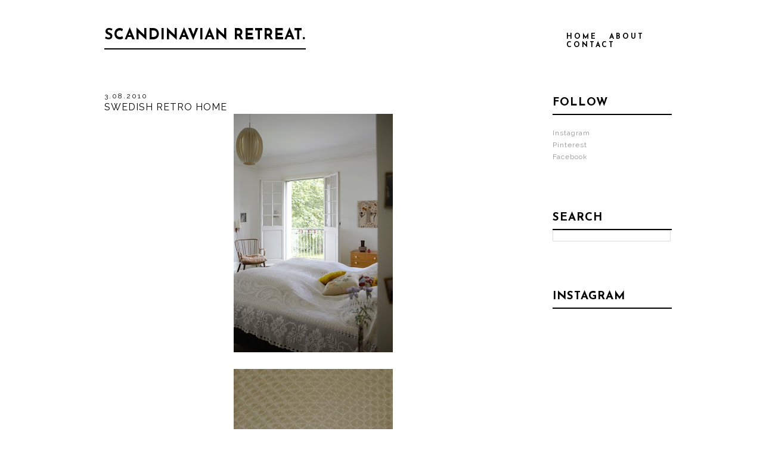

--- FILE ---
content_type: text/html; charset=UTF-8
request_url: https://scandinavianretreat.blogspot.com/2010/03/swedish-retro-home.html?showComment=1268260588950
body_size: 15487
content:
<!DOCTYPE html>
<html class='v2' dir='ltr' xmlns='http://www.w3.org/1999/xhtml' xmlns:b='http://www.google.com/2005/gml/b' xmlns:data='http://www.google.com/2005/gml/data' xmlns:expr='http://www.google.com/2005/gml/expr'>
<head>
<link href='https://www.blogger.com/static/v1/widgets/4128112664-css_bundle_v2.css' rel='stylesheet' type='text/css'/>
<meta content='width=1100' name='viewport'/>
<meta content='text/html; charset=UTF-8' http-equiv='Content-Type'/>
<meta content='blogger' name='generator'/>
<link href='https://scandinavianretreat.blogspot.com/favicon.ico' rel='icon' type='image/x-icon'/>
<link href='http://scandinavianretreat.blogspot.com/2010/03/swedish-retro-home.html' rel='canonical'/>
<link rel="alternate" type="application/atom+xml" title="scandinavian retreat. - Atom" href="https://scandinavianretreat.blogspot.com/feeds/posts/default" />
<link rel="alternate" type="application/rss+xml" title="scandinavian retreat. - RSS" href="https://scandinavianretreat.blogspot.com/feeds/posts/default?alt=rss" />
<link rel="service.post" type="application/atom+xml" title="scandinavian retreat. - Atom" href="https://www.blogger.com/feeds/5993341734235457020/posts/default" />

<link rel="alternate" type="application/atom+xml" title="scandinavian retreat. - Atom" href="https://scandinavianretreat.blogspot.com/feeds/678015033391755753/comments/default" />
<!--Can't find substitution for tag [blog.ieCssRetrofitLinks]-->
<link href='https://blogger.googleusercontent.com/img/b/R29vZ2xl/AVvXsEhYvvNKoj8GmVwlIIIcO7zjS7GIHqtGuhTqJ99UGXlUm23Ec8FEBSAwUywlUr-UG8eE9-NzsH8WxL90A38SyNKM0fw73mrozdwlmxNVNssAt7m0gQP-aOkvY8ncRGc202QK1BrDy8sGtUk/s400/kmldesign33_IMG_1053.jpg' rel='image_src'/>
<meta content='http://scandinavianretreat.blogspot.com/2010/03/swedish-retro-home.html' property='og:url'/>
<meta content='Swedish retro home' property='og:title'/>
<meta content='Photo: Kira Brandt How cool is this  Swedish home, found on Desire to Inspire ? ' property='og:description'/>
<meta content='https://blogger.googleusercontent.com/img/b/R29vZ2xl/AVvXsEhYvvNKoj8GmVwlIIIcO7zjS7GIHqtGuhTqJ99UGXlUm23Ec8FEBSAwUywlUr-UG8eE9-NzsH8WxL90A38SyNKM0fw73mrozdwlmxNVNssAt7m0gQP-aOkvY8ncRGc202QK1BrDy8sGtUk/w1200-h630-p-k-no-nu/kmldesign33_IMG_1053.jpg' property='og:image'/>
<title>scandinavian retreat.: Swedish retro home</title>
<link href="//fonts.googleapis.com/css?family=Josefin+Sans:100,300,400,600,700%7CQuattrocento:400,700%7CRaleway:400,300,200,100,600" rel="stylesheet" type="text/css">
<style id='page-skin-1' type='text/css'><!--
/*
-----------------------------------------------
Blogger Template Style
Name:     Lightness | by Fleur Glansbeek
Designer: Fleur Glansbeek
URL:      www.fleurglansbeek.nl
----------------------------------------------- */
body, .body-fauxcolumn-outer {
margin-top: 25px;
}
a {
text-decoration: none;
color: #000;
}
li {
list-style: none;
}
.navbar {
display: none;
}
header {
margin-top: 20px;
}
#Header1 {
float: left;
position: fixed;
top: 20px;
z-index: 100;
}
#HTML1 {
float: right;
z-index: 100;
}
h1 {
font-family: 'Josefin Sans';
font-weight: 700;
font-size: 25px;
text-transform: uppercase;
letter-spacing: 1px;
padding-bottom: 4px;
border-bottom: 2px solid #000;
margin-left: -25px;
}
.mainmenu {
font-family: 'Josefin Sans';
font-weight: 700;
font-size: 12px;
text-transform: uppercase;
letter-spacing: 3px;
float: right;
margin-left: 50px;
}
.mainmenu {
width: 200px;
font-family: 'Josefin Sans';
font-weight: 700;
font-size: 12px;
text-transform: uppercase;
letter-spacing: 3px;
}
.labelmenu a, .mainmenu a {
margin-left: 20px;
}
#Label1 ul {
padding-top: 20px;
}
#Blog1 {
width: 700px;
float: left;
margin-left: -25px;
padding-top: 40px;
}
#sidebar-right-1 {
width: 200px;
padding-top: 47px;
margin-left: -8px;
}
.sidebar .title, .sidebar h2 {
font-family: 'Josefin Sans';
font-weight: 700;
font-size: 19px;
text-transform: uppercase;
letter-spacing: 1px;
padding-bottom: 5px;
border-bottom: 2px solid #000;
}
input:focus {
outline: none;
}
.sidebar .widget {
margin-bottom: 80px;
}
.gsc-search-button input {
display: none;
}
#CustomSearch1 input {
width: 188px;
padding: 5px;
margin-top: 20px;
border: 1px solid #bcbec0;
}
.sidebar li {
font-family: 'Raleway';
font-weight: 400;
font-size: 12px;
color: #939598;
letter-spacing: 1px;
margin-left: -20px;
}
.sidebar nav {
padding-top: 20px;
}
iframe {
margin-top: 20px;
}
input, textarea {
-webkit-appearance: none;
-webkit-border-radius: 0;
}
.date-header {
font-family: 'Raleway';
font-weight: 400;
font-size: 12px;
letter-spacing: 2px;
}
.post-title {
font-family: 'Raleway';
font-weight: 400;
font-size: 16px;
text-transform: uppercase;
letter-spacing: 1px;
}
.post-body {
font-family: arial;
font-size: 12px;
line-height: 18px;
margin-bottom: 30px;
}
.post-body img {
margin-bottom: -5px;
}
.post-body a {
text-decoration: underline;
}
.post-body a:hover {
color: #0FC2BF;
}
.post-footer {
font-family: 'Raleway';
font-weight: 600;
font-size: 11px;
text-transform: uppercase;
letter-spacing: 1px;
width: 700px;
border-bottom: 2px solid #000;
padding-bottom: 4px;
margin-bottom: 50px;
}
.post-labels, .post-comment-link {
float: left;
margin-right: 20px;
}
.post-footer-line {
margin-right: 0;
}
.post-share-buttons {
margin-top: 0;
}
.post-share-buttons {
float: right;
}
.post-share-buttons a {
margin-left: 5px;
}
.blog-feeds, #Attribution1, .post-feeds {
display: none;
}
.blog-pager {
font-family: 'Raleway';
font-weight: 400;
font-size: 12px;
text-transform: uppercase;
letter-spacing: 1px;
}
.blog-pager-newer-link, .blog-pager-older-link {
border-top: 1px solid #000;
}
.blog-pager a {
display: block;
padding-top: 5px;
}
.comments {
font-family: 'Raleway';
font-weight: 300;
font-size: 12px;
padding-top: 20px;
}
.comments h4 {
font-family: 'Raleway';
font-weight: 400;
font-size: 11px;
text-align: center;
text-transform: uppercase;
letter-spacing: 2px;
}
.comments .comment-form h4 {
font-weight: 300;
font-size: 18px;
letter-spacing: 1px;
}
.comments-content {
width: 400px;
margin: 0 auto;
}
.comments .comment-block {
margin-left: 0;
}
.comment-content {
padding-top: 5px !important;
}
.comments .comments-content .icon.blog-author {
display: none;
}
.datetime a {
font-weight: 300;
font-size: 10px;
color: #a6a6a6;
letter-spacing: 1px;
}
.comment-block {
border-bottom: 1px solid #eee;
padding-bottom: 10px;
}
.comment-actions {
font-weight: 400;
font-size: 10px;
text-transform: uppercase;
letter-spacing: 1px;
}
.continue a {
display: none !important;
}
.avatar-image-container {
display: none;
}
.blog-author a {
font-family: 'Raleway';
font-weight: normal;
font-size: 16px;
font-style: italic;
}
.status-msg-wrap {
display: none;
}

--></style>
<style id='template-skin-1' type='text/css'><!--
body {
min-width: 960px;
}
.content-outer, .content-fauxcolumn-outer, .region-inner {
min-width: 960px;
max-width: 960px;
_width: 960px;
}
.main-inner .columns {
padding-left: 0px;
padding-right: 210px;
}
.main-inner .fauxcolumn-center-outer {
left: 0px;
right: 210px;
/* IE6 does not respect left and right together */
_width: expression(this.parentNode.offsetWidth -
parseInt("0px") -
parseInt("210px") + 'px');
}
.main-inner .fauxcolumn-left-outer {
width: 0px;
}
.main-inner .fauxcolumn-right-outer {
width: 210px;
}
.main-inner .column-left-outer {
width: 0px;
right: 100%;
margin-left: -0px;
}
.main-inner .column-right-outer {
width: 210px;
margin-right: -210px;
}
#layout {
min-width: 0;
}
#layout .content-outer {
min-width: 0;
width: 800px;
}
#layout .region-inner {
min-width: 0;
width: auto;
}
--></style>
<link href='https://www.blogger.com/dyn-css/authorization.css?targetBlogID=5993341734235457020&amp;zx=b51da05b-c8ce-412d-bdd2-3a2eb59d0923' media='none' onload='if(media!=&#39;all&#39;)media=&#39;all&#39;' rel='stylesheet'/><noscript><link href='https://www.blogger.com/dyn-css/authorization.css?targetBlogID=5993341734235457020&amp;zx=b51da05b-c8ce-412d-bdd2-3a2eb59d0923' rel='stylesheet'/></noscript>
<meta name='google-adsense-platform-account' content='ca-host-pub-1556223355139109'/>
<meta name='google-adsense-platform-domain' content='blogspot.com'/>

</head>
<body class='loading'>
<div class='headerline'></div>
<div class='navbar section' id='navbar'><div class='widget Navbar' data-version='1' id='Navbar1'><script type="text/javascript">
    function setAttributeOnload(object, attribute, val) {
      if(window.addEventListener) {
        window.addEventListener('load',
          function(){ object[attribute] = val; }, false);
      } else {
        window.attachEvent('onload', function(){ object[attribute] = val; });
      }
    }
  </script>
<div id="navbar-iframe-container"></div>
<script type="text/javascript" src="https://apis.google.com/js/platform.js"></script>
<script type="text/javascript">
      gapi.load("gapi.iframes:gapi.iframes.style.bubble", function() {
        if (gapi.iframes && gapi.iframes.getContext) {
          gapi.iframes.getContext().openChild({
              url: 'https://www.blogger.com/navbar/5993341734235457020?po\x3d678015033391755753\x26origin\x3dhttps://scandinavianretreat.blogspot.com',
              where: document.getElementById("navbar-iframe-container"),
              id: "navbar-iframe"
          });
        }
      });
    </script><script type="text/javascript">
(function() {
var script = document.createElement('script');
script.type = 'text/javascript';
script.src = '//pagead2.googlesyndication.com/pagead/js/google_top_exp.js';
var head = document.getElementsByTagName('head')[0];
if (head) {
head.appendChild(script);
}})();
</script>
</div></div>
<div class='body-fauxcolumns'>
<div class='fauxcolumn-outer body-fauxcolumn-outer'>
<div class='cap-top'>
<div class='cap-left'></div>
<div class='cap-right'></div>
</div>
<div class='fauxborder-left'>
<div class='fauxborder-right'></div>
<div class='fauxcolumn-inner'>
</div>
</div>
<div class='cap-bottom'>
<div class='cap-left'></div>
<div class='cap-right'></div>
</div>
</div>
</div>
<div class='content'>
<div class='content-fauxcolumns'>
<div class='fauxcolumn-outer content-fauxcolumn-outer'>
<div class='cap-top'>
<div class='cap-left'></div>
<div class='cap-right'></div>
</div>
<div class='fauxborder-left'>
<div class='fauxborder-right'></div>
<div class='fauxcolumn-inner'>
</div>
</div>
<div class='cap-bottom'>
<div class='cap-left'></div>
<div class='cap-right'></div>
</div>
</div>
</div>
<div class='content-outer'>
<div class='content-cap-top cap-top'>
<div class='cap-left'></div>
<div class='cap-right'></div>
</div>
<div class='fauxborder-left content-fauxborder-left'>
<div class='fauxborder-right content-fauxborder-right'></div>
<div class='content-inner'>
<header>
<div class='header-outer'>
<div class='header-cap-top cap-top'>
<div class='cap-left'></div>
<div class='cap-right'></div>
</div>
<div class='fauxborder-left header-fauxborder-left'>
<div class='fauxborder-right header-fauxborder-right'></div>
<div class='region-inner header-inner'>
<div class='header section' id='header'><div class='widget Header' data-version='1' id='Header1'>
<div id='header-inner'>
<div class='titlewrapper'>
<h1 class='title'>
<a href='https://scandinavianretreat.blogspot.com/'>
scandinavian retreat.
</a>
</h1>
</div>
<div class='descriptionwrapper'>
<p class='description'><span>
</span></p>
</div>
</div>
</div></div>
</div>
</div>
<div class='header-cap-bottom cap-bottom'>
<div class='cap-left'></div>
<div class='cap-right'></div>
</div>
</div>
</header>
<div class='tabs-outer'>
<div class='tabs-cap-top cap-top'>
<div class='cap-left'></div>
<div class='cap-right'></div>
</div>
<div class='fauxborder-left tabs-fauxborder-left'>
<div class='fauxborder-right tabs-fauxborder-right'></div>
<div class='region-inner tabs-inner'>
<div class='tabs section' id='crosscol'><div class='widget HTML' data-version='1' id='HTML5'>
<div class='widget-content'>
<nav class="mainmenu">
<ul>
<li><a href="#">Home</a></li>
<li><a href="#">About</a></li>
<li><a href="#">Contact</a></li>
</ul>
</nav>
</div>
<div class='clear'></div>
</div></div>
<div class='tabs no-items section' id='crosscol-overflow'></div>
</div>
</div>
<div class='tabs-cap-bottom cap-bottom'>
<div class='cap-left'></div>
<div class='cap-right'></div>
</div>
</div>
<div class='main-outer'>
<div class='main-cap-top cap-top'>
<div class='cap-left'></div>
<div class='cap-right'></div>
</div>
<div class='fauxborder-left main-fauxborder-left'>
<div class='fauxborder-right main-fauxborder-right'></div>
<div class='region-inner main-inner'>
<div class='columns fauxcolumns'>
<div class='fauxcolumn-outer fauxcolumn-center-outer'>
<div class='cap-top'>
<div class='cap-left'></div>
<div class='cap-right'></div>
</div>
<div class='fauxborder-left'>
<div class='fauxborder-right'></div>
<div class='fauxcolumn-inner'>
</div>
</div>
<div class='cap-bottom'>
<div class='cap-left'></div>
<div class='cap-right'></div>
</div>
</div>
<div class='fauxcolumn-outer fauxcolumn-left-outer'>
<div class='cap-top'>
<div class='cap-left'></div>
<div class='cap-right'></div>
</div>
<div class='fauxborder-left'>
<div class='fauxborder-right'></div>
<div class='fauxcolumn-inner'>
</div>
</div>
<div class='cap-bottom'>
<div class='cap-left'></div>
<div class='cap-right'></div>
</div>
</div>
<div class='fauxcolumn-outer fauxcolumn-right-outer'>
<div class='cap-top'>
<div class='cap-left'></div>
<div class='cap-right'></div>
</div>
<div class='fauxborder-left'>
<div class='fauxborder-right'></div>
<div class='fauxcolumn-inner'>
</div>
</div>
<div class='cap-bottom'>
<div class='cap-left'></div>
<div class='cap-right'></div>
</div>
</div>
<!-- corrects IE6 width calculation -->
<div class='columns-inner'>
<div class='column-center-outer'>
<div class='column-center-inner'>
<div class='main section' id='main'><div class='widget Blog' data-version='1' id='Blog1'>
<div class='blog-posts hfeed'>

          <div class="date-outer">
        
<h2 class='date-header'><span>3.08.2010</span></h2>

          <div class="date-posts">
        
<div class='post-outer'>
<div class='post hentry' itemprop='blogPost' itemscope='itemscope' itemtype='http://schema.org/BlogPosting'>
<meta content='https://blogger.googleusercontent.com/img/b/R29vZ2xl/AVvXsEhYvvNKoj8GmVwlIIIcO7zjS7GIHqtGuhTqJ99UGXlUm23Ec8FEBSAwUywlUr-UG8eE9-NzsH8WxL90A38SyNKM0fw73mrozdwlmxNVNssAt7m0gQP-aOkvY8ncRGc202QK1BrDy8sGtUk/s400/kmldesign33_IMG_1053.jpg' itemprop='image_url'/>
<meta content='5993341734235457020' itemprop='blogId'/>
<meta content='678015033391755753' itemprop='postId'/>
<a name='678015033391755753'></a>
<h3 class='post-title entry-title' itemprop='name'>
Swedish retro home
</h3>
<div class='post-header'>
<div class='post-header-line-1'></div>
</div>
<div class='post-body entry-content' id='post-body-678015033391755753' itemprop='description articleBody'>
<a href="https://blogger.googleusercontent.com/img/b/R29vZ2xl/AVvXsEhYvvNKoj8GmVwlIIIcO7zjS7GIHqtGuhTqJ99UGXlUm23Ec8FEBSAwUywlUr-UG8eE9-NzsH8WxL90A38SyNKM0fw73mrozdwlmxNVNssAt7m0gQP-aOkvY8ncRGc202QK1BrDy8sGtUk/s1600-h/kmldesign33_IMG_1053.jpg" onblur="try {parent.deselectBloggerImageGracefully();} catch(e) {}"><img alt="" border="0" id="BLOGGER_PHOTO_ID_5446189740044006242" src="https://blogger.googleusercontent.com/img/b/R29vZ2xl/AVvXsEhYvvNKoj8GmVwlIIIcO7zjS7GIHqtGuhTqJ99UGXlUm23Ec8FEBSAwUywlUr-UG8eE9-NzsH8WxL90A38SyNKM0fw73mrozdwlmxNVNssAt7m0gQP-aOkvY8ncRGc202QK1BrDy8sGtUk/s400/kmldesign33_IMG_1053.jpg" style="display:block; margin:0px auto 10px; text-align:center;cursor:pointer; cursor:hand;width: 267px; height: 400px;" /></a><br /><a href="https://blogger.googleusercontent.com/img/b/R29vZ2xl/AVvXsEitDn258xD2eItvzzKFmRwMkVHN27aIifETZtbfN7PRxzPCMpAoyIAk5rxGEnZhqVgND_pOTRPxsMHkaBK17bincF9dT7G2B8HFQqcSm4EEoG8RsENCHGCjxe5DIDRVPrYBR-KOJoZ-3RY/s1600-h/kmldesign35_IMG_1068.jpg" onblur="try {parent.deselectBloggerImageGracefully();} catch(e) {}"><img alt="" border="0" id="BLOGGER_PHOTO_ID_5446189733291304786" src="https://blogger.googleusercontent.com/img/b/R29vZ2xl/AVvXsEitDn258xD2eItvzzKFmRwMkVHN27aIifETZtbfN7PRxzPCMpAoyIAk5rxGEnZhqVgND_pOTRPxsMHkaBK17bincF9dT7G2B8HFQqcSm4EEoG8RsENCHGCjxe5DIDRVPrYBR-KOJoZ-3RY/s400/kmldesign35_IMG_1068.jpg" style="display:block; margin:0px auto 10px; text-align:center;cursor:pointer; cursor:hand;width: 267px; height: 400px;" /></a><br /><a href="https://blogger.googleusercontent.com/img/b/R29vZ2xl/AVvXsEh3Juj6jbFIrZMvh4lQcSoYHpijyvx6TjMfrVr6uUAZZ5ykayPF5Qu7uU7rzWQ7FfceLy_uZuHCQi8aZhNKhmgojAR-WxoyV4wWJHJp07-F4HeA1J2HhM5eeYvPE6RDzxN_eE5wERCce1Q/s1600-h/kmldesign39_IMG_1080.jpg" onblur="try {parent.deselectBloggerImageGracefully();} catch(e) {}"><img alt="" border="0" id="BLOGGER_PHOTO_ID_5446189725452560066" src="https://blogger.googleusercontent.com/img/b/R29vZ2xl/AVvXsEh3Juj6jbFIrZMvh4lQcSoYHpijyvx6TjMfrVr6uUAZZ5ykayPF5Qu7uU7rzWQ7FfceLy_uZuHCQi8aZhNKhmgojAR-WxoyV4wWJHJp07-F4HeA1J2HhM5eeYvPE6RDzxN_eE5wERCce1Q/s400/kmldesign39_IMG_1080.jpg" style="display:block; margin:0px auto 10px; text-align:center;cursor:pointer; cursor:hand;width: 267px; height: 400px;" /></a><br /><a href="https://blogger.googleusercontent.com/img/b/R29vZ2xl/AVvXsEgGaLgdr33gzzjVSXDnLA2mg6SaffgbBXJnDDnxPMpQxC9vUFT3JGDP_eHg_ZBYZsbwfyHjeVNTwDAn43-uo2UzGZiJKFL7DKf0uMudck0FlZ9IoPps7ezCg80v-cARQC0SMkLH__5aeXA/s1600-h/07_IMG_0943.jpg" onblur="try {parent.deselectBloggerImageGracefully();} catch(e) {}"><img alt="" border="0" id="BLOGGER_PHOTO_ID_5446189424304378610" src="https://blogger.googleusercontent.com/img/b/R29vZ2xl/AVvXsEgGaLgdr33gzzjVSXDnLA2mg6SaffgbBXJnDDnxPMpQxC9vUFT3JGDP_eHg_ZBYZsbwfyHjeVNTwDAn43-uo2UzGZiJKFL7DKf0uMudck0FlZ9IoPps7ezCg80v-cARQC0SMkLH__5aeXA/s400/07_IMG_0943.jpg" style="display:block; margin:0px auto 10px; text-align:center;cursor:pointer; cursor:hand;width: 267px; height: 400px;" /></a><br /><a href="https://blogger.googleusercontent.com/img/b/R29vZ2xl/AVvXsEgKjlE9WIftz5Tf7z5mGQ1PpWbCjPI_zmkKewR_EETjjdyEEyXE4Ezgi7U2hDDTHCdrMIJfITejTFqJ-94jOZ88cD-euZImuTSNc3HRmJmePtYDEaEHVTcJUzYF8cyprrQqTc5sXr8-Mxs/s1600-h/08_IMG_0947.jpg" onblur="try {parent.deselectBloggerImageGracefully();} catch(e) {}"><img alt="" border="0" id="BLOGGER_PHOTO_ID_5446189420350002706" src="https://blogger.googleusercontent.com/img/b/R29vZ2xl/AVvXsEgKjlE9WIftz5Tf7z5mGQ1PpWbCjPI_zmkKewR_EETjjdyEEyXE4Ezgi7U2hDDTHCdrMIJfITejTFqJ-94jOZ88cD-euZImuTSNc3HRmJmePtYDEaEHVTcJUzYF8cyprrQqTc5sXr8-Mxs/s400/08_IMG_0947.jpg" style="display:block; margin:0px auto 10px; text-align:center;cursor:pointer; cursor:hand;width: 267px; height: 400px;" /></a><br /><a href="https://blogger.googleusercontent.com/img/b/R29vZ2xl/AVvXsEheDoeY0-j2SbZKrnumeAzLe2Y11L49vjE9ssiOXcBbsEY57MH9Y-GDd8j1RFjXP-HHgsxXQ5uo0XvuaXDmmN2olkeVniehWMVGuPGPpXXhPSobzRuvNHjFUTMxfuhUIoK09BConRZ2kcM/s1600-h/03_IMG_0987.jpg" onblur="try {parent.deselectBloggerImageGracefully();} catch(e) {}"><img alt="" border="0" id="BLOGGER_PHOTO_ID_5446189416302937346" src="https://blogger.googleusercontent.com/img/b/R29vZ2xl/AVvXsEheDoeY0-j2SbZKrnumeAzLe2Y11L49vjE9ssiOXcBbsEY57MH9Y-GDd8j1RFjXP-HHgsxXQ5uo0XvuaXDmmN2olkeVniehWMVGuPGPpXXhPSobzRuvNHjFUTMxfuhUIoK09BConRZ2kcM/s400/03_IMG_0987.jpg" style="display:block; margin:0px auto 10px; text-align:center;cursor:pointer; cursor:hand;width: 267px; height: 400px;" /></a><br /><a href="https://blogger.googleusercontent.com/img/b/R29vZ2xl/AVvXsEg_HLIa96Ix3TJLKjKgXHSFqYWXg20Zize0yIL-sd8dW71_rqU6EykfqiMzU0__lKlUw_3jcCxxydNxIdrlZB1pkXkBNRin1vIIkg9yjt5xzOYP6_uR5UYOj2kQqPN-h4dX8cAC0sSN4dI/s1600-h/kmldesign13_IMG_1032.jpg" onblur="try {parent.deselectBloggerImageGracefully();} catch(e) {}"><img alt="" border="0" id="BLOGGER_PHOTO_ID_5446189409245245234" src="https://blogger.googleusercontent.com/img/b/R29vZ2xl/AVvXsEg_HLIa96Ix3TJLKjKgXHSFqYWXg20Zize0yIL-sd8dW71_rqU6EykfqiMzU0__lKlUw_3jcCxxydNxIdrlZB1pkXkBNRin1vIIkg9yjt5xzOYP6_uR5UYOj2kQqPN-h4dX8cAC0sSN4dI/s400/kmldesign13_IMG_1032.jpg" style="display:block; margin:0px auto 10px; text-align:center;cursor:pointer; cursor:hand;width: 267px; height: 400px;" /></a><br /><a href="https://blogger.googleusercontent.com/img/b/R29vZ2xl/AVvXsEjZ7-Bhyphenhyphen8v-IhHm8X1rI3ViHCnRLYtm_lxnACs5dUWChHSop9FJJvtt4adZxbQahMomRyPN8YF9sGf3nUdRVdq5htz0bmHbqkR8C-GBQcwsDbkPguYofVLnBXyv0FkmFqah3MKlQRXfXWU/s1600-h/kmldesign25_IMG_1136.jpg" onblur="try {parent.deselectBloggerImageGracefully();} catch(e) {}"><img alt="" border="0" id="BLOGGER_PHOTO_ID_5446189406493572434" src="https://blogger.googleusercontent.com/img/b/R29vZ2xl/AVvXsEjZ7-Bhyphenhyphen8v-IhHm8X1rI3ViHCnRLYtm_lxnACs5dUWChHSop9FJJvtt4adZxbQahMomRyPN8YF9sGf3nUdRVdq5htz0bmHbqkR8C-GBQcwsDbkPguYofVLnBXyv0FkmFqah3MKlQRXfXWU/s400/kmldesign25_IMG_1136.jpg" style="display:block; margin:0px auto 10px; text-align:center;cursor:pointer; cursor:hand;width: 267px; height: 400px;" /></a><br /><i><span class="Apple-style-span"  style="font-size:x-small;"><span class="Apple-style-span"  style="font-family:'trebuchet ms';">Photo: Kira Brandt</span></span></i><div><span class="Apple-style-span"  style="font-family:'trebuchet ms';"><br /></span></div><div><span class="Apple-style-span"  style="font-family:'trebuchet ms';">How cool is </span><a href="http://www.desiretoinspire.net/blog/2010/2/17/rockin-retro-style.html"><span class="Apple-style-span"  style="font-family:'trebuchet ms';">this</span></a><span class="Apple-style-span"  style="font-family:'trebuchet ms';"> Swedish home, found on </span><a href="http://www.desiretoinspire.net/"><span class="Apple-style-span"  style="font-family:'trebuchet ms';">Desire to Inspire</span></a><span class="Apple-style-span"  style="font-family:'trebuchet ms';">? </span></div>
<div style='clear: both;'></div>
</div>
<div class='post-footer'>
<div class='post-footer-line post-footer-line-1'><span class='post-author vcard'>
</span>
<span class='post-timestamp'>
</span>
<span class='post-labels'>
Etiketter:
<a href='https://scandinavianretreat.blogspot.com/search/label/interiors' rel='tag'>interiors</a>
</span>
<span class='post-comment-link'>
</span>
<span class='post-icons'>
<span class='item-control blog-admin pid-1260352957'>
<a href='https://www.blogger.com/post-edit.g?blogID=5993341734235457020&postID=678015033391755753&from=pencil' title='Edit Post'>
<img alt='' class='icon-action' height='18' src='https://resources.blogblog.com/img/icon18_edit_allbkg.gif' width='18'/>
</a>
</span>
</span>
<div class='post-share-buttons goog-inline-block'>
<a href='https://www.blogger.com/share-post.g?blogID=5993341734235457020&postID=678015033391755753&target=email' target='_blank' title='Email This'>Email</a>
<a href='https://www.blogger.com/share-post.g?blogID=5993341734235457020&postID=678015033391755753&target=twitter' target='_blank' title='Share to X'>Twitter</a>
<a href='https://www.blogger.com/share-post.g?blogID=5993341734235457020&postID=678015033391755753&target=facebook' onclick='window.open(this.href, "_blank", "height=430,width=640"); return false;' target='_blank' title='Share to Facebook'>Facebook</a>
</div>
</div>
<div class='post-footer-line post-footer-line-2'></div>
<div class='post-footer-line post-footer-line-3'><span class='post-location'>
</span>
</div>
</div>
</div>
<div class='comments' id='comments'>
<a name='comments'></a>
<h4>13 comments:</h4>
<div class='comments-content'>
<script async='async' src='' type='text/javascript'></script>
<script type='text/javascript'>
    (function() {
      var items = null;
      var msgs = null;
      var config = {};

// <![CDATA[
      var cursor = null;
      if (items && items.length > 0) {
        cursor = parseInt(items[items.length - 1].timestamp) + 1;
      }

      var bodyFromEntry = function(entry) {
        var text = (entry &&
                    ((entry.content && entry.content.$t) ||
                     (entry.summary && entry.summary.$t))) ||
            '';
        if (entry && entry.gd$extendedProperty) {
          for (var k in entry.gd$extendedProperty) {
            if (entry.gd$extendedProperty[k].name == 'blogger.contentRemoved') {
              return '<span class="deleted-comment">' + text + '</span>';
            }
          }
        }
        return text;
      }

      var parse = function(data) {
        cursor = null;
        var comments = [];
        if (data && data.feed && data.feed.entry) {
          for (var i = 0, entry; entry = data.feed.entry[i]; i++) {
            var comment = {};
            // comment ID, parsed out of the original id format
            var id = /blog-(\d+).post-(\d+)/.exec(entry.id.$t);
            comment.id = id ? id[2] : null;
            comment.body = bodyFromEntry(entry);
            comment.timestamp = Date.parse(entry.published.$t) + '';
            if (entry.author && entry.author.constructor === Array) {
              var auth = entry.author[0];
              if (auth) {
                comment.author = {
                  name: (auth.name ? auth.name.$t : undefined),
                  profileUrl: (auth.uri ? auth.uri.$t : undefined),
                  avatarUrl: (auth.gd$image ? auth.gd$image.src : undefined)
                };
              }
            }
            if (entry.link) {
              if (entry.link[2]) {
                comment.link = comment.permalink = entry.link[2].href;
              }
              if (entry.link[3]) {
                var pid = /.*comments\/default\/(\d+)\?.*/.exec(entry.link[3].href);
                if (pid && pid[1]) {
                  comment.parentId = pid[1];
                }
              }
            }
            comment.deleteclass = 'item-control blog-admin';
            if (entry.gd$extendedProperty) {
              for (var k in entry.gd$extendedProperty) {
                if (entry.gd$extendedProperty[k].name == 'blogger.itemClass') {
                  comment.deleteclass += ' ' + entry.gd$extendedProperty[k].value;
                } else if (entry.gd$extendedProperty[k].name == 'blogger.displayTime') {
                  comment.displayTime = entry.gd$extendedProperty[k].value;
                }
              }
            }
            comments.push(comment);
          }
        }
        return comments;
      };

      var paginator = function(callback) {
        if (hasMore()) {
          var url = config.feed + '?alt=json&v=2&orderby=published&reverse=false&max-results=50';
          if (cursor) {
            url += '&published-min=' + new Date(cursor).toISOString();
          }
          window.bloggercomments = function(data) {
            var parsed = parse(data);
            cursor = parsed.length < 50 ? null
                : parseInt(parsed[parsed.length - 1].timestamp) + 1
            callback(parsed);
            window.bloggercomments = null;
          }
          url += '&callback=bloggercomments';
          var script = document.createElement('script');
          script.type = 'text/javascript';
          script.src = url;
          document.getElementsByTagName('head')[0].appendChild(script);
        }
      };
      var hasMore = function() {
        return !!cursor;
      };
      var getMeta = function(key, comment) {
        if ('iswriter' == key) {
          var matches = !!comment.author
              && comment.author.name == config.authorName
              && comment.author.profileUrl == config.authorUrl;
          return matches ? 'true' : '';
        } else if ('deletelink' == key) {
          return config.baseUri + '/comment/delete/'
               + config.blogId + '/' + comment.id;
        } else if ('deleteclass' == key) {
          return comment.deleteclass;
        }
        return '';
      };

      var replybox = null;
      var replyUrlParts = null;
      var replyParent = undefined;

      var onReply = function(commentId, domId) {
        if (replybox == null) {
          // lazily cache replybox, and adjust to suit this style:
          replybox = document.getElementById('comment-editor');
          if (replybox != null) {
            replybox.height = '250px';
            replybox.style.display = 'block';
            replyUrlParts = replybox.src.split('#');
          }
        }
        if (replybox && (commentId !== replyParent)) {
          replybox.src = '';
          document.getElementById(domId).insertBefore(replybox, null);
          replybox.src = replyUrlParts[0]
              + (commentId ? '&parentID=' + commentId : '')
              + '#' + replyUrlParts[1];
          replyParent = commentId;
        }
      };

      var hash = (window.location.hash || '#').substring(1);
      var startThread, targetComment;
      if (/^comment-form_/.test(hash)) {
        startThread = hash.substring('comment-form_'.length);
      } else if (/^c[0-9]+$/.test(hash)) {
        targetComment = hash.substring(1);
      }

      // Configure commenting API:
      var configJso = {
        'maxDepth': config.maxThreadDepth
      };
      var provider = {
        'id': config.postId,
        'data': items,
        'loadNext': paginator,
        'hasMore': hasMore,
        'getMeta': getMeta,
        'onReply': onReply,
        'rendered': true,
        'initComment': targetComment,
        'initReplyThread': startThread,
        'config': configJso,
        'messages': msgs
      };

      var render = function() {
        if (window.goog && window.goog.comments) {
          var holder = document.getElementById('comment-holder');
          window.goog.comments.render(holder, provider);
        }
      };

      // render now, or queue to render when library loads:
      if (window.goog && window.goog.comments) {
        render();
      } else {
        window.goog = window.goog || {};
        window.goog.comments = window.goog.comments || {};
        window.goog.comments.loadQueue = window.goog.comments.loadQueue || [];
        window.goog.comments.loadQueue.push(render);
      }
    })();
// ]]>
  </script>
<div id='comment-holder'>
<div class="comment-thread toplevel-thread"><ol id="top-ra"><li class="comment" id="c6415653959464551644"><div class="avatar-image-container"><img src="//blogger.googleusercontent.com/img/b/R29vZ2xl/AVvXsEh2RgNJqC9A9WqQgYATtJgJl9sMwooxsyhZu4zwqcEul7mbqxkzBNQC7PMamCxP5Bt0xvKfAUv1FCyYzALo4A27syhYUdjr5Hz2ljgEITZH9F0WX0TOJriu4Tuc4zHyng/s45-c/*" alt=""/></div><div class="comment-block"><div class="comment-header"><cite class="user"><a href="https://www.blogger.com/profile/18212448723794943213" rel="nofollow">Polly Rowan</a></cite><span class="icon user "></span><span class="datetime secondary-text"><a rel="nofollow" href="https://scandinavianretreat.blogspot.com/2010/03/swedish-retro-home.html?showComment=1268041228217#c6415653959464551644">8 March 2010 at 10:40</a></span></div><p class="comment-content">I LOVE this home! all the yellow throughout makes it a very happy looking home! <br>xx</p><span class="comment-actions secondary-text"><a class="comment-reply" target="_self" data-comment-id="6415653959464551644">Reply</a><span class="item-control blog-admin blog-admin pid-985084943"><a target="_self" href="https://www.blogger.com/comment/delete/5993341734235457020/6415653959464551644">Delete</a></span></span></div><div class="comment-replies"><div id="c6415653959464551644-rt" class="comment-thread inline-thread hidden"><span class="thread-toggle thread-expanded"><span class="thread-arrow"></span><span class="thread-count"><a target="_self">Replies</a></span></span><ol id="c6415653959464551644-ra" class="thread-chrome thread-expanded"><div></div><div id="c6415653959464551644-continue" class="continue"><a class="comment-reply" target="_self" data-comment-id="6415653959464551644">Reply</a></div></ol></div></div><div class="comment-replybox-single" id="c6415653959464551644-ce"></div></li><li class="comment" id="c5624890499158239692"><div class="avatar-image-container"><img src="//blogger.googleusercontent.com/img/b/R29vZ2xl/AVvXsEgnQth7mm76stiIrobG9x1BGoPq6edU0dftpw0MoBw3r8hoasGC0z9kyRaJBsqoSNkei_33oy5maZiqzVWUhT3v2ch2l_UQuh6v5CybY1gi-EtCNY66nskX0DjHIOc3w2I/s45-c/DSC_0024.jpg" alt=""/></div><div class="comment-block"><div class="comment-header"><cite class="user"><a href="https://www.blogger.com/profile/08474673235238308841" rel="nofollow">Ylva</a></cite><span class="icon user "></span><span class="datetime secondary-text"><a rel="nofollow" href="https://scandinavianretreat.blogspot.com/2010/03/swedish-retro-home.html?showComment=1268046255939#c5624890499158239692">8 March 2010 at 12:04</a></span></div><p class="comment-content">jättefint! och vilken läcker barnsäng i fin färg.<br>/Ylva</p><span class="comment-actions secondary-text"><a class="comment-reply" target="_self" data-comment-id="5624890499158239692">Reply</a><span class="item-control blog-admin blog-admin pid-999346277"><a target="_self" href="https://www.blogger.com/comment/delete/5993341734235457020/5624890499158239692">Delete</a></span></span></div><div class="comment-replies"><div id="c5624890499158239692-rt" class="comment-thread inline-thread hidden"><span class="thread-toggle thread-expanded"><span class="thread-arrow"></span><span class="thread-count"><a target="_self">Replies</a></span></span><ol id="c5624890499158239692-ra" class="thread-chrome thread-expanded"><div></div><div id="c5624890499158239692-continue" class="continue"><a class="comment-reply" target="_self" data-comment-id="5624890499158239692">Reply</a></div></ol></div></div><div class="comment-replybox-single" id="c5624890499158239692-ce"></div></li><li class="comment" id="c2128335056674907867"><div class="avatar-image-container"><img src="//resources.blogblog.com/img/blank.gif" alt=""/></div><div class="comment-block"><div class="comment-header"><cite class="user">Anonymous</cite><span class="icon user "></span><span class="datetime secondary-text"><a rel="nofollow" href="https://scandinavianretreat.blogspot.com/2010/03/swedish-retro-home.html?showComment=1268047260480#c2128335056674907867">8 March 2010 at 12:21</a></span></div><p class="comment-content">uttrolig kuult - det er mange fine hjem der!! Dette er litt festlig med den uttrolig gult er kult fargen som en tråd i interiøret!! Ha en fin uke da!!</p><span class="comment-actions secondary-text"><a class="comment-reply" target="_self" data-comment-id="2128335056674907867">Reply</a><span class="item-control blog-admin blog-admin pid-619108439"><a target="_self" href="https://www.blogger.com/comment/delete/5993341734235457020/2128335056674907867">Delete</a></span></span></div><div class="comment-replies"><div id="c2128335056674907867-rt" class="comment-thread inline-thread hidden"><span class="thread-toggle thread-expanded"><span class="thread-arrow"></span><span class="thread-count"><a target="_self">Replies</a></span></span><ol id="c2128335056674907867-ra" class="thread-chrome thread-expanded"><div></div><div id="c2128335056674907867-continue" class="continue"><a class="comment-reply" target="_self" data-comment-id="2128335056674907867">Reply</a></div></ol></div></div><div class="comment-replybox-single" id="c2128335056674907867-ce"></div></li><li class="comment" id="c6183513849226981215"><div class="avatar-image-container"><img src="//blogger.googleusercontent.com/img/b/R29vZ2xl/AVvXsEgnDtDpIay8SJNhvMXEXB-CMr-uqyVcDQZcdCQerViwseuN5stexmgDanZAtzJfPO0sIJeXRhR8hHIIsn1Xza0HfnBvtutc3a6_viXbNUMupJi2PVnqTVdIywYSzpCDWNY/s45-c/229.jpg" alt=""/></div><div class="comment-block"><div class="comment-header"><cite class="user"><a href="https://www.blogger.com/profile/06137668016416434972" rel="nofollow">allthingsrosie</a></cite><span class="icon user "></span><span class="datetime secondary-text"><a rel="nofollow" href="https://scandinavianretreat.blogspot.com/2010/03/swedish-retro-home.html?showComment=1268048281885#c6183513849226981215">8 March 2010 at 12:38</a></span></div><p class="comment-content">wow - I hove the hanging crib!</p><span class="comment-actions secondary-text"><a class="comment-reply" target="_self" data-comment-id="6183513849226981215">Reply</a><span class="item-control blog-admin blog-admin pid-266703425"><a target="_self" href="https://www.blogger.com/comment/delete/5993341734235457020/6183513849226981215">Delete</a></span></span></div><div class="comment-replies"><div id="c6183513849226981215-rt" class="comment-thread inline-thread hidden"><span class="thread-toggle thread-expanded"><span class="thread-arrow"></span><span class="thread-count"><a target="_self">Replies</a></span></span><ol id="c6183513849226981215-ra" class="thread-chrome thread-expanded"><div></div><div id="c6183513849226981215-continue" class="continue"><a class="comment-reply" target="_self" data-comment-id="6183513849226981215">Reply</a></div></ol></div></div><div class="comment-replybox-single" id="c6183513849226981215-ce"></div></li><li class="comment" id="c2564772661097977225"><div class="avatar-image-container"><img src="//blogger.googleusercontent.com/img/b/R29vZ2xl/AVvXsEhtoEVwmBFYt6KQR_K8ye7VVFUtb-xTHXzyZ3Zz90BopS-8rt0mdSEGf8fhUaY2U1exwaU02JqVW13MhNj5Ou_fBtRKgBqkwtjLdhhhB495VsCdbzfOrugtLt1mjlCQoA/s45-c/31_05+036.JPG" alt=""/></div><div class="comment-block"><div class="comment-header"><cite class="user"><a href="https://www.blogger.com/profile/03559369693460764765" rel="nofollow">cathrine - trettien [31]</a></cite><span class="icon user "></span><span class="datetime secondary-text"><a rel="nofollow" href="https://scandinavianretreat.blogspot.com/2010/03/swedish-retro-home.html?showComment=1268050383974#c2564772661097977225">8 March 2010 at 13:13</a></span></div><p class="comment-content">Du viser så mye stilig! Jeg er fast følger :-)<br>Ha en fin dag! <br>Cathrine</p><span class="comment-actions secondary-text"><a class="comment-reply" target="_self" data-comment-id="2564772661097977225">Reply</a><span class="item-control blog-admin blog-admin pid-1048673430"><a target="_self" href="https://www.blogger.com/comment/delete/5993341734235457020/2564772661097977225">Delete</a></span></span></div><div class="comment-replies"><div id="c2564772661097977225-rt" class="comment-thread inline-thread hidden"><span class="thread-toggle thread-expanded"><span class="thread-arrow"></span><span class="thread-count"><a target="_self">Replies</a></span></span><ol id="c2564772661097977225-ra" class="thread-chrome thread-expanded"><div></div><div id="c2564772661097977225-continue" class="continue"><a class="comment-reply" target="_self" data-comment-id="2564772661097977225">Reply</a></div></ol></div></div><div class="comment-replybox-single" id="c2564772661097977225-ce"></div></li><li class="comment" id="c2119120435086917017"><div class="avatar-image-container"><img src="//resources.blogblog.com/img/blank.gif" alt=""/></div><div class="comment-block"><div class="comment-header"><cite class="user">Anonymous</cite><span class="icon user "></span><span class="datetime secondary-text"><a rel="nofollow" href="https://scandinavianretreat.blogspot.com/2010/03/swedish-retro-home.html?showComment=1268065531612#c2119120435086917017">8 March 2010 at 17:25</a></span></div><p class="comment-content">I love everything about it! The yellow and turquoise in particular :)</p><span class="comment-actions secondary-text"><a class="comment-reply" target="_self" data-comment-id="2119120435086917017">Reply</a><span class="item-control blog-admin blog-admin pid-619108439"><a target="_self" href="https://www.blogger.com/comment/delete/5993341734235457020/2119120435086917017">Delete</a></span></span></div><div class="comment-replies"><div id="c2119120435086917017-rt" class="comment-thread inline-thread hidden"><span class="thread-toggle thread-expanded"><span class="thread-arrow"></span><span class="thread-count"><a target="_self">Replies</a></span></span><ol id="c2119120435086917017-ra" class="thread-chrome thread-expanded"><div></div><div id="c2119120435086917017-continue" class="continue"><a class="comment-reply" target="_self" data-comment-id="2119120435086917017">Reply</a></div></ol></div></div><div class="comment-replybox-single" id="c2119120435086917017-ce"></div></li><li class="comment" id="c6832439168865764585"><div class="avatar-image-container"><img src="//blogger.googleusercontent.com/img/b/R29vZ2xl/AVvXsEgQCHFCFhKPB1m57hyihUN3nx8Q-zuK5kk4J0eiHS7oTMcnUqVgu05rIawxIQNzAkyjwFRadcWkJD770Y_Y4VHH2RLHzNHImtYIMR_5tlI525mWtlKjE_FhH6xXjLChSw/s45-c-r/3107528843_7e1947d95f_m.jpg" alt=""/></div><div class="comment-block"><div class="comment-header"><cite class="user"><a href="https://www.blogger.com/profile/18047212529601012697" rel="nofollow">Celine</a></cite><span class="icon user "></span><span class="datetime secondary-text"><a rel="nofollow" href="https://scandinavianretreat.blogspot.com/2010/03/swedish-retro-home.html?showComment=1268070218525#c6832439168865764585">8 March 2010 at 18:43</a></span></div><p class="comment-content">I love this place! beautiful pops of colour! <br>And I love that turqouise crib! amazing!!</p><span class="comment-actions secondary-text"><a class="comment-reply" target="_self" data-comment-id="6832439168865764585">Reply</a><span class="item-control blog-admin blog-admin pid-1956188894"><a target="_self" href="https://www.blogger.com/comment/delete/5993341734235457020/6832439168865764585">Delete</a></span></span></div><div class="comment-replies"><div id="c6832439168865764585-rt" class="comment-thread inline-thread hidden"><span class="thread-toggle thread-expanded"><span class="thread-arrow"></span><span class="thread-count"><a target="_self">Replies</a></span></span><ol id="c6832439168865764585-ra" class="thread-chrome thread-expanded"><div></div><div id="c6832439168865764585-continue" class="continue"><a class="comment-reply" target="_self" data-comment-id="6832439168865764585">Reply</a></div></ol></div></div><div class="comment-replybox-single" id="c6832439168865764585-ce"></div></li><li class="comment" id="c2734855802971276260"><div class="avatar-image-container"><img src="//resources.blogblog.com/img/blank.gif" alt=""/></div><div class="comment-block"><div class="comment-header"><cite class="user">Anonymous</cite><span class="icon user "></span><span class="datetime secondary-text"><a rel="nofollow" href="https://scandinavianretreat.blogspot.com/2010/03/swedish-retro-home.html?showComment=1268071149983#c2734855802971276260">8 March 2010 at 18:59</a></span></div><p class="comment-content">in spite of the stairs, I love that bathroom and the incredible amount of light that comes into it</p><span class="comment-actions secondary-text"><a class="comment-reply" target="_self" data-comment-id="2734855802971276260">Reply</a><span class="item-control blog-admin blog-admin pid-619108439"><a target="_self" href="https://www.blogger.com/comment/delete/5993341734235457020/2734855802971276260">Delete</a></span></span></div><div class="comment-replies"><div id="c2734855802971276260-rt" class="comment-thread inline-thread hidden"><span class="thread-toggle thread-expanded"><span class="thread-arrow"></span><span class="thread-count"><a target="_self">Replies</a></span></span><ol id="c2734855802971276260-ra" class="thread-chrome thread-expanded"><div></div><div id="c2734855802971276260-continue" class="continue"><a class="comment-reply" target="_self" data-comment-id="2734855802971276260">Reply</a></div></ol></div></div><div class="comment-replybox-single" id="c2734855802971276260-ce"></div></li><li class="comment" id="c3595408101229792981"><div class="avatar-image-container"><img src="//resources.blogblog.com/img/blank.gif" alt=""/></div><div class="comment-block"><div class="comment-header"><cite class="user">Anonymous</cite><span class="icon user "></span><span class="datetime secondary-text"><a rel="nofollow" href="https://scandinavianretreat.blogspot.com/2010/03/swedish-retro-home.html?showComment=1268165941315#c3595408101229792981">9 March 2010 at 21:19</a></span></div><p class="comment-content">that yellow light fixture is amaziiing.  thanks for sharing!</p><span class="comment-actions secondary-text"><a class="comment-reply" target="_self" data-comment-id="3595408101229792981">Reply</a><span class="item-control blog-admin blog-admin pid-619108439"><a target="_self" href="https://www.blogger.com/comment/delete/5993341734235457020/3595408101229792981">Delete</a></span></span></div><div class="comment-replies"><div id="c3595408101229792981-rt" class="comment-thread inline-thread hidden"><span class="thread-toggle thread-expanded"><span class="thread-arrow"></span><span class="thread-count"><a target="_self">Replies</a></span></span><ol id="c3595408101229792981-ra" class="thread-chrome thread-expanded"><div></div><div id="c3595408101229792981-continue" class="continue"><a class="comment-reply" target="_self" data-comment-id="3595408101229792981">Reply</a></div></ol></div></div><div class="comment-replybox-single" id="c3595408101229792981-ce"></div></li><li class="comment" id="c4538940954865837858"><div class="avatar-image-container"><img src="//blogger.googleusercontent.com/img/b/R29vZ2xl/AVvXsEgAXp8XWTLBrW7KKC6ncmW97wxCUabwihHpmYZXwLyeULojjScOwRyson_iTx9FOkL1UHq4RYM0hcRsfo2e54_CNcwMruORJRP2-9v2frv1okCrf4t_PWG5o3eAECH2iAQ/s45-c/IMG_0164.jpg" alt=""/></div><div class="comment-block"><div class="comment-header"><cite class="user"><a href="https://www.blogger.com/profile/03931150150560772285" rel="nofollow">Clairebear</a></cite><span class="icon user "></span><span class="datetime secondary-text"><a rel="nofollow" href="https://scandinavianretreat.blogspot.com/2010/03/swedish-retro-home.html?showComment=1268255033661#c4538940954865837858">10 March 2010 at 22:03</a></span></div><p class="comment-content">I want, no, NEED those floors...and that metal yellow tray!</p><span class="comment-actions secondary-text"><a class="comment-reply" target="_self" data-comment-id="4538940954865837858">Reply</a><span class="item-control blog-admin blog-admin pid-82217698"><a target="_self" href="https://www.blogger.com/comment/delete/5993341734235457020/4538940954865837858">Delete</a></span></span></div><div class="comment-replies"><div id="c4538940954865837858-rt" class="comment-thread inline-thread hidden"><span class="thread-toggle thread-expanded"><span class="thread-arrow"></span><span class="thread-count"><a target="_self">Replies</a></span></span><ol id="c4538940954865837858-ra" class="thread-chrome thread-expanded"><div></div><div id="c4538940954865837858-continue" class="continue"><a class="comment-reply" target="_self" data-comment-id="4538940954865837858">Reply</a></div></ol></div></div><div class="comment-replybox-single" id="c4538940954865837858-ce"></div></li><li class="comment" id="c5532989807211828964"><div class="avatar-image-container"><img src="//blogger.googleusercontent.com/img/b/R29vZ2xl/AVvXsEgSSJ-tzgwTmqT59YFTKlUF7gMEoxocTeZgMGhzz6bGNVqAhapXw7fu2Gw-YwxqINGynNy52eOiE522ybzKvib2pgWlOpQYjbnpQkmyoxuyRYwZM1jwtHegggCC87ortg/s45-c/*" alt=""/></div><div class="comment-block"><div class="comment-header"><cite class="user"><a href="https://www.blogger.com/profile/00782071190236016374" rel="nofollow">purple area</a></cite><span class="icon user "></span><span class="datetime secondary-text"><a rel="nofollow" href="https://scandinavianretreat.blogspot.com/2010/03/swedish-retro-home.html?showComment=1268260588950#c5532989807211828964">10 March 2010 at 23:36</a></span></div><p class="comment-content">Så fint, vilken härlig inspiration!!</p><span class="comment-actions secondary-text"><a class="comment-reply" target="_self" data-comment-id="5532989807211828964">Reply</a><span class="item-control blog-admin blog-admin pid-768611790"><a target="_self" href="https://www.blogger.com/comment/delete/5993341734235457020/5532989807211828964">Delete</a></span></span></div><div class="comment-replies"><div id="c5532989807211828964-rt" class="comment-thread inline-thread hidden"><span class="thread-toggle thread-expanded"><span class="thread-arrow"></span><span class="thread-count"><a target="_self">Replies</a></span></span><ol id="c5532989807211828964-ra" class="thread-chrome thread-expanded"><div></div><div id="c5532989807211828964-continue" class="continue"><a class="comment-reply" target="_self" data-comment-id="5532989807211828964">Reply</a></div></ol></div></div><div class="comment-replybox-single" id="c5532989807211828964-ce"></div></li><li class="comment" id="c6150016456572796998"><div class="avatar-image-container"><img src="//blogger.googleusercontent.com/img/b/R29vZ2xl/AVvXsEjHwTzV4-Xh4FDgmVA_aUW7jNzjCiXp76azW3iDYlfGrnGXy1kW-Iq-jzEFXNeESK4UnVZrvfHdggW8d6h5s93-rqSTnRL-HuQobdIXCepr_YX8TYXshVgM0munkrgabg/s45-c/CIMG2699.JPG" alt=""/></div><div class="comment-block"><div class="comment-header"><cite class="user"><a href="https://www.blogger.com/profile/14659854576793753720" rel="nofollow">Punctuation Mark</a></cite><span class="icon user "></span><span class="datetime secondary-text"><a rel="nofollow" href="https://scandinavianretreat.blogspot.com/2010/03/swedish-retro-home.html?showComment=1268283641630#c6150016456572796998">11 March 2010 at 06:00</a></span></div><p class="comment-content">love the whole place and the wallcovering in the bedroom is fantastic!</p><span class="comment-actions secondary-text"><a class="comment-reply" target="_self" data-comment-id="6150016456572796998">Reply</a><span class="item-control blog-admin blog-admin pid-1322976222"><a target="_self" href="https://www.blogger.com/comment/delete/5993341734235457020/6150016456572796998">Delete</a></span></span></div><div class="comment-replies"><div id="c6150016456572796998-rt" class="comment-thread inline-thread hidden"><span class="thread-toggle thread-expanded"><span class="thread-arrow"></span><span class="thread-count"><a target="_self">Replies</a></span></span><ol id="c6150016456572796998-ra" class="thread-chrome thread-expanded"><div></div><div id="c6150016456572796998-continue" class="continue"><a class="comment-reply" target="_self" data-comment-id="6150016456572796998">Reply</a></div></ol></div></div><div class="comment-replybox-single" id="c6150016456572796998-ce"></div></li><li class="comment" id="c5614151206460043078"><div class="avatar-image-container"><img src="//blogger.googleusercontent.com/img/b/R29vZ2xl/AVvXsEimIA3AzjZ8FuKufvrmWsedLSjxXK30AZ_iFsJeDqdYSU2GypS-QS_Q3DvYhOkpdR7ftXE10yMZSzfHs1nS5pf0Sj0Nbp7wKSiPPFuBUEn3YdzZjv3vmg6ssMYJ0uIp9ZM/s45-c/photo.JPG" alt=""/></div><div class="comment-block"><div class="comment-header"><cite class="user"><a href="https://www.blogger.com/profile/00593954537911177381" rel="nofollow">A Thrifty Mrs</a></cite><span class="icon user "></span><span class="datetime secondary-text"><a rel="nofollow" href="https://scandinavianretreat.blogspot.com/2010/03/swedish-retro-home.html?showComment=1268657935364#c5614151206460043078">15 March 2010 at 13:58</a></span></div><p class="comment-content">I adore both your blog AND your house.<br><br>Beautiful.</p><span class="comment-actions secondary-text"><a class="comment-reply" target="_self" data-comment-id="5614151206460043078">Reply</a><span class="item-control blog-admin blog-admin pid-1707887122"><a target="_self" href="https://www.blogger.com/comment/delete/5993341734235457020/5614151206460043078">Delete</a></span></span></div><div class="comment-replies"><div id="c5614151206460043078-rt" class="comment-thread inline-thread hidden"><span class="thread-toggle thread-expanded"><span class="thread-arrow"></span><span class="thread-count"><a target="_self">Replies</a></span></span><ol id="c5614151206460043078-ra" class="thread-chrome thread-expanded"><div></div><div id="c5614151206460043078-continue" class="continue"><a class="comment-reply" target="_self" data-comment-id="5614151206460043078">Reply</a></div></ol></div></div><div class="comment-replybox-single" id="c5614151206460043078-ce"></div></li></ol><div id="top-continue" class="continue"><a class="comment-reply" target="_self">Add comment</a></div><div class="comment-replybox-thread" id="top-ce"></div><div class="loadmore hidden" data-post-id="678015033391755753"><a target="_self">Load more...</a></div></div>
</div>
</div>
<p class='comment-footer'>
<div class='comment-form'>
<a name='comment-form'></a>
<p>
</p>
<a href='https://www.blogger.com/comment/frame/5993341734235457020?po=678015033391755753&hl=en-GB&saa=85391&origin=https://scandinavianretreat.blogspot.com' id='comment-editor-src'></a>
<iframe allowtransparency='true' class='blogger-iframe-colorize blogger-comment-from-post' frameborder='0' height='410px' id='comment-editor' name='comment-editor' src='' width='100%'></iframe>
<script src='https://www.blogger.com/static/v1/jsbin/2841073395-comment_from_post_iframe.js' type='text/javascript'></script>
<script type='text/javascript'>
      BLOG_CMT_createIframe('https://www.blogger.com/rpc_relay.html');
    </script>
</div>
</p>
<div id='backlinks-container'>
<div id='Blog1_backlinks-container'>
</div>
</div>
</div>
</div>

        </div></div>
      
</div>
<div class='blog-pager' id='blog-pager'>
<span id='blog-pager-newer-link'>
<a class='blog-pager-newer-link' href='https://scandinavianretreat.blogspot.com/2010/03/danish-home-from-kml-design.html' id='Blog1_blog-pager-newer-link' title='Newer Post'>Forth</a>
</span>
<span id='blog-pager-older-link'>
<a class='blog-pager-older-link' href='https://scandinavianretreat.blogspot.com/2010/03/house-in-jamtland.html' id='Blog1_blog-pager-older-link' title='Older Post'>Back</a>
</span>
</div>
<div class='clear'></div>
<div class='post-feeds'>
<div class='feed-links'>
Subscribe to:
<a class='feed-link' href='https://scandinavianretreat.blogspot.com/feeds/678015033391755753/comments/default' target='_blank' type='application/atom+xml'>Post Comments (Atom)</a>
</div>
</div>
</div></div>
</div>
</div>
<div class='column-left-outer'>
<div class='column-left-inner'>
<aside>
</aside>
</div>
</div>
<div class='column-right-outer'>
<div class='column-right-inner'>
<aside>
<div class='sidebar section' id='sidebar-right-1'><div class='widget HTML' data-version='1' id='HTML2'>
<h2 class='title'>Follow</h2>
<div class='widget-content'>
<nav class="followmenu">
<ul>
<a href="http://instagram.com/scandinavianretreat"><li>Instagram</li></a>
<a href="http://www.pinterest.com/vildej/"><li>Pinterest</li></a>
<a href="https://www.facebook.com/scandinavianretreat"><li>Facebook</li></a>
</ul>
</nav>
</div>
<div class='clear'></div>
</div><div class='widget BlogSearch' data-version='1' id='BlogSearch1'>
<h2 class='title'>Search</h2>
<div class='widget-content'>
<div id='BlogSearch1_form'>
<form action='https://scandinavianretreat.blogspot.com/search' class='gsc-search-box' target='_top'>
<table cellpadding='0' cellspacing='0' class='gsc-search-box'>
<tbody>
<tr>
<td class='gsc-input'>
<input autocomplete='off' class='gsc-input' name='q' size='10' title='search' type='text' value=''/>
</td>
<td class='gsc-search-button'>
<input class='gsc-search-button' title='search' type='submit' value='Search'/>
</td>
</tr>
</tbody>
</table>
</form>
</div>
</div>
<div class='clear'></div>
</div><div class='widget HTML' data-version='1' id='HTML3'>
<h2 class='title'>Instagram</h2>
<div class='widget-content'>
<!-- SnapWidget -->
<iframe src="http://snapwidget.com/sl/?u=c2NhbmRpbmF2aWFucmV0cmVhdHxpbnwyMDB8M3wzfHxub3w1fG5vbmV8b25TdGFydHx5ZXM=&v=4214" title="Instagram Widget" allowtransparency="true" frameborder="0" scrolling="no" style="border:none; overflow:hidden; width:205px; height:205px"></iframe>
</div>
<div class='clear'></div>
</div><div class='widget Label' data-version='1' id='Label1'>
<h2>Categories</h2>
<div class='widget-content list-label-widget-content'>
<ul>
<li>
<a dir='ltr' href='https://scandinavianretreat.blogspot.com/search/label/architecture'>architecture</a>
</li>
<li>
<a dir='ltr' href='https://scandinavianretreat.blogspot.com/search/label/For%20the%20house'>For the house</a>
</li>
<li>
<a dir='ltr' href='https://scandinavianretreat.blogspot.com/search/label/interiors'>interiors</a>
</li>
<li>
<a dir='ltr' href='https://scandinavianretreat.blogspot.com/search/label/my%20cabin'>my cabin</a>
</li>
<li>
<a dir='ltr' href='https://scandinavianretreat.blogspot.com/search/label/our%20flat'>our flat</a>
</li>
<li>
<a dir='ltr' href='https://scandinavianretreat.blogspot.com/search/label/our%20house'>our house</a>
</li>
<li>
<a dir='ltr' href='https://scandinavianretreat.blogspot.com/search/label/photographers'>photographers</a>
</li>
<li>
<a dir='ltr' href='https://scandinavianretreat.blogspot.com/search/label/prefab'>prefab</a>
</li>
<li>
<a dir='ltr' href='https://scandinavianretreat.blogspot.com/search/label/press'>press</a>
</li>
<li>
<a dir='ltr' href='https://scandinavianretreat.blogspot.com/search/label/summer%20house'>summer house</a>
</li>
<li>
<a dir='ltr' href='https://scandinavianretreat.blogspot.com/search/label/welcome'>welcome</a>
</li>
</ul>
<div class='clear'></div>
</div>
</div><div class='widget BlogArchive' data-version='1' id='BlogArchive1'>
<h2>Blog Archive</h2>
<div class='widget-content'>
<div id='ArchiveList'>
<div id='BlogArchive1_ArchiveList'>
<ul class='hierarchy'>
<li class='archivedate collapsed'>
<a class='toggle' href='javascript:void(0)'>
<span class='zippy'>

        &#9658;&#160;
      
</span>
</a>
<a class='post-count-link' href='https://scandinavianretreat.blogspot.com/2014/'>
2014
</a>
<span class='post-count' dir='ltr'>(29)</span>
<ul class='hierarchy'>
<li class='archivedate collapsed'>
<a class='toggle' href='javascript:void(0)'>
<span class='zippy'>

        &#9658;&#160;
      
</span>
</a>
<a class='post-count-link' href='https://scandinavianretreat.blogspot.com/2014/03/'>
March
</a>
<span class='post-count' dir='ltr'>(4)</span>
</li>
</ul>
<ul class='hierarchy'>
<li class='archivedate collapsed'>
<a class='toggle' href='javascript:void(0)'>
<span class='zippy'>

        &#9658;&#160;
      
</span>
</a>
<a class='post-count-link' href='https://scandinavianretreat.blogspot.com/2014/02/'>
February
</a>
<span class='post-count' dir='ltr'>(25)</span>
</li>
</ul>
</li>
</ul>
<ul class='hierarchy'>
<li class='archivedate collapsed'>
<a class='toggle' href='javascript:void(0)'>
<span class='zippy'>

        &#9658;&#160;
      
</span>
</a>
<a class='post-count-link' href='https://scandinavianretreat.blogspot.com/2013/'>
2013
</a>
<span class='post-count' dir='ltr'>(148)</span>
<ul class='hierarchy'>
<li class='archivedate collapsed'>
<a class='toggle' href='javascript:void(0)'>
<span class='zippy'>

        &#9658;&#160;
      
</span>
</a>
<a class='post-count-link' href='https://scandinavianretreat.blogspot.com/2013/10/'>
October
</a>
<span class='post-count' dir='ltr'>(2)</span>
</li>
</ul>
<ul class='hierarchy'>
<li class='archivedate collapsed'>
<a class='toggle' href='javascript:void(0)'>
<span class='zippy'>

        &#9658;&#160;
      
</span>
</a>
<a class='post-count-link' href='https://scandinavianretreat.blogspot.com/2013/09/'>
September
</a>
<span class='post-count' dir='ltr'>(11)</span>
</li>
</ul>
<ul class='hierarchy'>
<li class='archivedate collapsed'>
<a class='toggle' href='javascript:void(0)'>
<span class='zippy'>

        &#9658;&#160;
      
</span>
</a>
<a class='post-count-link' href='https://scandinavianretreat.blogspot.com/2013/08/'>
August
</a>
<span class='post-count' dir='ltr'>(21)</span>
</li>
</ul>
<ul class='hierarchy'>
<li class='archivedate collapsed'>
<a class='toggle' href='javascript:void(0)'>
<span class='zippy'>

        &#9658;&#160;
      
</span>
</a>
<a class='post-count-link' href='https://scandinavianretreat.blogspot.com/2013/07/'>
July
</a>
<span class='post-count' dir='ltr'>(15)</span>
</li>
</ul>
<ul class='hierarchy'>
<li class='archivedate collapsed'>
<a class='toggle' href='javascript:void(0)'>
<span class='zippy'>

        &#9658;&#160;
      
</span>
</a>
<a class='post-count-link' href='https://scandinavianretreat.blogspot.com/2013/06/'>
June
</a>
<span class='post-count' dir='ltr'>(23)</span>
</li>
</ul>
<ul class='hierarchy'>
<li class='archivedate collapsed'>
<a class='toggle' href='javascript:void(0)'>
<span class='zippy'>

        &#9658;&#160;
      
</span>
</a>
<a class='post-count-link' href='https://scandinavianretreat.blogspot.com/2013/05/'>
May
</a>
<span class='post-count' dir='ltr'>(23)</span>
</li>
</ul>
<ul class='hierarchy'>
<li class='archivedate collapsed'>
<a class='toggle' href='javascript:void(0)'>
<span class='zippy'>

        &#9658;&#160;
      
</span>
</a>
<a class='post-count-link' href='https://scandinavianretreat.blogspot.com/2013/04/'>
April
</a>
<span class='post-count' dir='ltr'>(28)</span>
</li>
</ul>
<ul class='hierarchy'>
<li class='archivedate collapsed'>
<a class='toggle' href='javascript:void(0)'>
<span class='zippy'>

        &#9658;&#160;
      
</span>
</a>
<a class='post-count-link' href='https://scandinavianretreat.blogspot.com/2013/03/'>
March
</a>
<span class='post-count' dir='ltr'>(23)</span>
</li>
</ul>
<ul class='hierarchy'>
<li class='archivedate collapsed'>
<a class='toggle' href='javascript:void(0)'>
<span class='zippy'>

        &#9658;&#160;
      
</span>
</a>
<a class='post-count-link' href='https://scandinavianretreat.blogspot.com/2013/02/'>
February
</a>
<span class='post-count' dir='ltr'>(2)</span>
</li>
</ul>
</li>
</ul>
<ul class='hierarchy'>
<li class='archivedate collapsed'>
<a class='toggle' href='javascript:void(0)'>
<span class='zippy'>

        &#9658;&#160;
      
</span>
</a>
<a class='post-count-link' href='https://scandinavianretreat.blogspot.com/2012/'>
2012
</a>
<span class='post-count' dir='ltr'>(26)</span>
<ul class='hierarchy'>
<li class='archivedate collapsed'>
<a class='toggle' href='javascript:void(0)'>
<span class='zippy'>

        &#9658;&#160;
      
</span>
</a>
<a class='post-count-link' href='https://scandinavianretreat.blogspot.com/2012/09/'>
September
</a>
<span class='post-count' dir='ltr'>(2)</span>
</li>
</ul>
<ul class='hierarchy'>
<li class='archivedate collapsed'>
<a class='toggle' href='javascript:void(0)'>
<span class='zippy'>

        &#9658;&#160;
      
</span>
</a>
<a class='post-count-link' href='https://scandinavianretreat.blogspot.com/2012/08/'>
August
</a>
<span class='post-count' dir='ltr'>(8)</span>
</li>
</ul>
<ul class='hierarchy'>
<li class='archivedate collapsed'>
<a class='toggle' href='javascript:void(0)'>
<span class='zippy'>

        &#9658;&#160;
      
</span>
</a>
<a class='post-count-link' href='https://scandinavianretreat.blogspot.com/2012/07/'>
July
</a>
<span class='post-count' dir='ltr'>(3)</span>
</li>
</ul>
<ul class='hierarchy'>
<li class='archivedate collapsed'>
<a class='toggle' href='javascript:void(0)'>
<span class='zippy'>

        &#9658;&#160;
      
</span>
</a>
<a class='post-count-link' href='https://scandinavianretreat.blogspot.com/2012/05/'>
May
</a>
<span class='post-count' dir='ltr'>(3)</span>
</li>
</ul>
<ul class='hierarchy'>
<li class='archivedate collapsed'>
<a class='toggle' href='javascript:void(0)'>
<span class='zippy'>

        &#9658;&#160;
      
</span>
</a>
<a class='post-count-link' href='https://scandinavianretreat.blogspot.com/2012/04/'>
April
</a>
<span class='post-count' dir='ltr'>(1)</span>
</li>
</ul>
<ul class='hierarchy'>
<li class='archivedate collapsed'>
<a class='toggle' href='javascript:void(0)'>
<span class='zippy'>

        &#9658;&#160;
      
</span>
</a>
<a class='post-count-link' href='https://scandinavianretreat.blogspot.com/2012/03/'>
March
</a>
<span class='post-count' dir='ltr'>(6)</span>
</li>
</ul>
<ul class='hierarchy'>
<li class='archivedate collapsed'>
<a class='toggle' href='javascript:void(0)'>
<span class='zippy'>

        &#9658;&#160;
      
</span>
</a>
<a class='post-count-link' href='https://scandinavianretreat.blogspot.com/2012/02/'>
February
</a>
<span class='post-count' dir='ltr'>(3)</span>
</li>
</ul>
</li>
</ul>
<ul class='hierarchy'>
<li class='archivedate collapsed'>
<a class='toggle' href='javascript:void(0)'>
<span class='zippy'>

        &#9658;&#160;
      
</span>
</a>
<a class='post-count-link' href='https://scandinavianretreat.blogspot.com/2011/'>
2011
</a>
<span class='post-count' dir='ltr'>(42)</span>
<ul class='hierarchy'>
<li class='archivedate collapsed'>
<a class='toggle' href='javascript:void(0)'>
<span class='zippy'>

        &#9658;&#160;
      
</span>
</a>
<a class='post-count-link' href='https://scandinavianretreat.blogspot.com/2011/12/'>
December
</a>
<span class='post-count' dir='ltr'>(1)</span>
</li>
</ul>
<ul class='hierarchy'>
<li class='archivedate collapsed'>
<a class='toggle' href='javascript:void(0)'>
<span class='zippy'>

        &#9658;&#160;
      
</span>
</a>
<a class='post-count-link' href='https://scandinavianretreat.blogspot.com/2011/11/'>
November
</a>
<span class='post-count' dir='ltr'>(6)</span>
</li>
</ul>
<ul class='hierarchy'>
<li class='archivedate collapsed'>
<a class='toggle' href='javascript:void(0)'>
<span class='zippy'>

        &#9658;&#160;
      
</span>
</a>
<a class='post-count-link' href='https://scandinavianretreat.blogspot.com/2011/08/'>
August
</a>
<span class='post-count' dir='ltr'>(12)</span>
</li>
</ul>
<ul class='hierarchy'>
<li class='archivedate collapsed'>
<a class='toggle' href='javascript:void(0)'>
<span class='zippy'>

        &#9658;&#160;
      
</span>
</a>
<a class='post-count-link' href='https://scandinavianretreat.blogspot.com/2011/07/'>
July
</a>
<span class='post-count' dir='ltr'>(1)</span>
</li>
</ul>
<ul class='hierarchy'>
<li class='archivedate collapsed'>
<a class='toggle' href='javascript:void(0)'>
<span class='zippy'>

        &#9658;&#160;
      
</span>
</a>
<a class='post-count-link' href='https://scandinavianretreat.blogspot.com/2011/05/'>
May
</a>
<span class='post-count' dir='ltr'>(3)</span>
</li>
</ul>
<ul class='hierarchy'>
<li class='archivedate collapsed'>
<a class='toggle' href='javascript:void(0)'>
<span class='zippy'>

        &#9658;&#160;
      
</span>
</a>
<a class='post-count-link' href='https://scandinavianretreat.blogspot.com/2011/04/'>
April
</a>
<span class='post-count' dir='ltr'>(2)</span>
</li>
</ul>
<ul class='hierarchy'>
<li class='archivedate collapsed'>
<a class='toggle' href='javascript:void(0)'>
<span class='zippy'>

        &#9658;&#160;
      
</span>
</a>
<a class='post-count-link' href='https://scandinavianretreat.blogspot.com/2011/03/'>
March
</a>
<span class='post-count' dir='ltr'>(6)</span>
</li>
</ul>
<ul class='hierarchy'>
<li class='archivedate collapsed'>
<a class='toggle' href='javascript:void(0)'>
<span class='zippy'>

        &#9658;&#160;
      
</span>
</a>
<a class='post-count-link' href='https://scandinavianretreat.blogspot.com/2011/02/'>
February
</a>
<span class='post-count' dir='ltr'>(5)</span>
</li>
</ul>
<ul class='hierarchy'>
<li class='archivedate collapsed'>
<a class='toggle' href='javascript:void(0)'>
<span class='zippy'>

        &#9658;&#160;
      
</span>
</a>
<a class='post-count-link' href='https://scandinavianretreat.blogspot.com/2011/01/'>
January
</a>
<span class='post-count' dir='ltr'>(6)</span>
</li>
</ul>
</li>
</ul>
<ul class='hierarchy'>
<li class='archivedate expanded'>
<a class='toggle' href='javascript:void(0)'>
<span class='zippy toggle-open'>

        &#9660;&#160;
      
</span>
</a>
<a class='post-count-link' href='https://scandinavianretreat.blogspot.com/2010/'>
2010
</a>
<span class='post-count' dir='ltr'>(109)</span>
<ul class='hierarchy'>
<li class='archivedate collapsed'>
<a class='toggle' href='javascript:void(0)'>
<span class='zippy'>

        &#9658;&#160;
      
</span>
</a>
<a class='post-count-link' href='https://scandinavianretreat.blogspot.com/2010/12/'>
December
</a>
<span class='post-count' dir='ltr'>(5)</span>
</li>
</ul>
<ul class='hierarchy'>
<li class='archivedate collapsed'>
<a class='toggle' href='javascript:void(0)'>
<span class='zippy'>

        &#9658;&#160;
      
</span>
</a>
<a class='post-count-link' href='https://scandinavianretreat.blogspot.com/2010/11/'>
November
</a>
<span class='post-count' dir='ltr'>(7)</span>
</li>
</ul>
<ul class='hierarchy'>
<li class='archivedate collapsed'>
<a class='toggle' href='javascript:void(0)'>
<span class='zippy'>

        &#9658;&#160;
      
</span>
</a>
<a class='post-count-link' href='https://scandinavianretreat.blogspot.com/2010/10/'>
October
</a>
<span class='post-count' dir='ltr'>(1)</span>
</li>
</ul>
<ul class='hierarchy'>
<li class='archivedate collapsed'>
<a class='toggle' href='javascript:void(0)'>
<span class='zippy'>

        &#9658;&#160;
      
</span>
</a>
<a class='post-count-link' href='https://scandinavianretreat.blogspot.com/2010/09/'>
September
</a>
<span class='post-count' dir='ltr'>(4)</span>
</li>
</ul>
<ul class='hierarchy'>
<li class='archivedate collapsed'>
<a class='toggle' href='javascript:void(0)'>
<span class='zippy'>

        &#9658;&#160;
      
</span>
</a>
<a class='post-count-link' href='https://scandinavianretreat.blogspot.com/2010/08/'>
August
</a>
<span class='post-count' dir='ltr'>(10)</span>
</li>
</ul>
<ul class='hierarchy'>
<li class='archivedate collapsed'>
<a class='toggle' href='javascript:void(0)'>
<span class='zippy'>

        &#9658;&#160;
      
</span>
</a>
<a class='post-count-link' href='https://scandinavianretreat.blogspot.com/2010/07/'>
July
</a>
<span class='post-count' dir='ltr'>(7)</span>
</li>
</ul>
<ul class='hierarchy'>
<li class='archivedate collapsed'>
<a class='toggle' href='javascript:void(0)'>
<span class='zippy'>

        &#9658;&#160;
      
</span>
</a>
<a class='post-count-link' href='https://scandinavianretreat.blogspot.com/2010/06/'>
June
</a>
<span class='post-count' dir='ltr'>(6)</span>
</li>
</ul>
<ul class='hierarchy'>
<li class='archivedate collapsed'>
<a class='toggle' href='javascript:void(0)'>
<span class='zippy'>

        &#9658;&#160;
      
</span>
</a>
<a class='post-count-link' href='https://scandinavianretreat.blogspot.com/2010/05/'>
May
</a>
<span class='post-count' dir='ltr'>(7)</span>
</li>
</ul>
<ul class='hierarchy'>
<li class='archivedate collapsed'>
<a class='toggle' href='javascript:void(0)'>
<span class='zippy'>

        &#9658;&#160;
      
</span>
</a>
<a class='post-count-link' href='https://scandinavianretreat.blogspot.com/2010/04/'>
April
</a>
<span class='post-count' dir='ltr'>(9)</span>
</li>
</ul>
<ul class='hierarchy'>
<li class='archivedate expanded'>
<a class='toggle' href='javascript:void(0)'>
<span class='zippy toggle-open'>

        &#9660;&#160;
      
</span>
</a>
<a class='post-count-link' href='https://scandinavianretreat.blogspot.com/2010/03/'>
March
</a>
<span class='post-count' dir='ltr'>(14)</span>
<ul class='posts'>
<li><a href='https://scandinavianretreat.blogspot.com/2010/03/interiors-by-pia-ulin.html'>Photograph: Pia Ulin</a></li>
<li><a href='https://scandinavianretreat.blogspot.com/2010/03/latest-from-our-cabin.html'>Latest from our cabin</a></li>
<li><a href='https://scandinavianretreat.blogspot.com/2010/03/summer-house-in-skane.html'>Summer house in Skåne</a></li>
<li><a href='https://scandinavianretreat.blogspot.com/2010/03/sandra-juto.html'>Sandra Juto</a></li>
<li><a href='https://scandinavianretreat.blogspot.com/2010/03/summer-house-in-smaland.html'>Photograph: Anna Kern</a></li>
<li><a href='https://scandinavianretreat.blogspot.com/2010/03/view-and-summer-house-to-die-for.html'>A view and a summer house to die for</a></li>
<li><a href='https://scandinavianretreat.blogspot.com/2010/03/two-architects-home-in-oslo.html'>Two architects home in Oslo</a></li>
<li><a href='https://scandinavianretreat.blogspot.com/2010/03/favourite-julie-sandlaus-home.html'>Julie Sandlau&#180;s home</a></li>
<li><a href='https://scandinavianretreat.blogspot.com/2010/03/modern-farmhouse-in-belgium.html'>Modern farmhouse in Belgium</a></li>
<li><a href='https://scandinavianretreat.blogspot.com/2010/03/villa-else.html'>Villa Else</a></li>
<li><a href='https://scandinavianretreat.blogspot.com/2010/03/danish-home-from-kml-design.html'>Danish home from KML Design</a></li>
<li><a href='https://scandinavianretreat.blogspot.com/2010/03/swedish-retro-home.html'>Swedish retro home</a></li>
<li><a href='https://scandinavianretreat.blogspot.com/2010/03/house-in-jamtland.html'>House in Jämtland</a></li>
<li><a href='https://scandinavianretreat.blogspot.com/2010/03/white-house-by-tine-k.html'>The white house by tine k</a></li>
</ul>
</li>
</ul>
<ul class='hierarchy'>
<li class='archivedate collapsed'>
<a class='toggle' href='javascript:void(0)'>
<span class='zippy'>

        &#9658;&#160;
      
</span>
</a>
<a class='post-count-link' href='https://scandinavianretreat.blogspot.com/2010/02/'>
February
</a>
<span class='post-count' dir='ltr'>(15)</span>
</li>
</ul>
<ul class='hierarchy'>
<li class='archivedate collapsed'>
<a class='toggle' href='javascript:void(0)'>
<span class='zippy'>

        &#9658;&#160;
      
</span>
</a>
<a class='post-count-link' href='https://scandinavianretreat.blogspot.com/2010/01/'>
January
</a>
<span class='post-count' dir='ltr'>(24)</span>
</li>
</ul>
</li>
</ul>
<ul class='hierarchy'>
<li class='archivedate collapsed'>
<a class='toggle' href='javascript:void(0)'>
<span class='zippy'>

        &#9658;&#160;
      
</span>
</a>
<a class='post-count-link' href='https://scandinavianretreat.blogspot.com/2009/'>
2009
</a>
<span class='post-count' dir='ltr'>(125)</span>
<ul class='hierarchy'>
<li class='archivedate collapsed'>
<a class='toggle' href='javascript:void(0)'>
<span class='zippy'>

        &#9658;&#160;
      
</span>
</a>
<a class='post-count-link' href='https://scandinavianretreat.blogspot.com/2009/12/'>
December
</a>
<span class='post-count' dir='ltr'>(2)</span>
</li>
</ul>
<ul class='hierarchy'>
<li class='archivedate collapsed'>
<a class='toggle' href='javascript:void(0)'>
<span class='zippy'>

        &#9658;&#160;
      
</span>
</a>
<a class='post-count-link' href='https://scandinavianretreat.blogspot.com/2009/11/'>
November
</a>
<span class='post-count' dir='ltr'>(8)</span>
</li>
</ul>
<ul class='hierarchy'>
<li class='archivedate collapsed'>
<a class='toggle' href='javascript:void(0)'>
<span class='zippy'>

        &#9658;&#160;
      
</span>
</a>
<a class='post-count-link' href='https://scandinavianretreat.blogspot.com/2009/10/'>
October
</a>
<span class='post-count' dir='ltr'>(17)</span>
</li>
</ul>
<ul class='hierarchy'>
<li class='archivedate collapsed'>
<a class='toggle' href='javascript:void(0)'>
<span class='zippy'>

        &#9658;&#160;
      
</span>
</a>
<a class='post-count-link' href='https://scandinavianretreat.blogspot.com/2009/09/'>
September
</a>
<span class='post-count' dir='ltr'>(31)</span>
</li>
</ul>
<ul class='hierarchy'>
<li class='archivedate collapsed'>
<a class='toggle' href='javascript:void(0)'>
<span class='zippy'>

        &#9658;&#160;
      
</span>
</a>
<a class='post-count-link' href='https://scandinavianretreat.blogspot.com/2009/08/'>
August
</a>
<span class='post-count' dir='ltr'>(67)</span>
</li>
</ul>
</li>
</ul>
</div>
</div>
<div class='clear'></div>
</div>
</div></div>
</aside>
</div>
</div>
</div>
<div style='clear: both'></div>
<!-- columns -->
</div>
<!-- main -->
</div>
</div>
<div class='main-cap-bottom cap-bottom'>
<div class='cap-left'></div>
<div class='cap-right'></div>
</div>
</div>
<footer>
<div class='footer-outer'>
<div class='footer-cap-top cap-top'>
<div class='cap-left'></div>
<div class='cap-right'></div>
</div>
<div class='fauxborder-left footer-fauxborder-left'>
<div class='fauxborder-right footer-fauxborder-right'></div>
<div class='region-inner footer-inner'>
<div class='foot no-items section' id='footer-1'></div>
<!-- outside of the include in order to lock Attribution widget -->
<div class='foot section' id='footer-3'><div class='widget Attribution' data-version='1' id='Attribution1'>
<div class='widget-content' style='text-align: center;'>
Powered by <a href='https://www.blogger.com' target='_blank'>Blogger</a>.
</div>
<div class='clear'></div>
</div></div>
</div>
</div>
<div class='footer-cap-bottom cap-bottom'>
<div class='cap-left'></div>
<div class='cap-right'></div>
</div>
</div>
</footer>
<!-- content -->
</div>
</div>
<div class='content-cap-bottom cap-bottom'>
<div class='cap-left'></div>
<div class='cap-right'></div>
</div>
</div>
</div>
<script type='text/javascript'>
    window.setTimeout(function() {
        document.body.className = document.body.className.replace('loading', '');
      }, 10);
  </script>

<script type="text/javascript" src="https://www.blogger.com/static/v1/widgets/1601900224-widgets.js"></script>
<script type='text/javascript'>
window['__wavt'] = 'AOuZoY4kqQY22kDMShK1sXKfzTIl3MqkYQ:1762804011155';_WidgetManager._Init('//www.blogger.com/rearrange?blogID\x3d5993341734235457020','//scandinavianretreat.blogspot.com/2010/03/swedish-retro-home.html','5993341734235457020');
_WidgetManager._SetDataContext([{'name': 'blog', 'data': {'blogId': '5993341734235457020', 'title': 'scandinavian retreat.', 'url': 'https://scandinavianretreat.blogspot.com/2010/03/swedish-retro-home.html', 'canonicalUrl': 'http://scandinavianretreat.blogspot.com/2010/03/swedish-retro-home.html', 'homepageUrl': 'https://scandinavianretreat.blogspot.com/', 'searchUrl': 'https://scandinavianretreat.blogspot.com/search', 'canonicalHomepageUrl': 'http://scandinavianretreat.blogspot.com/', 'blogspotFaviconUrl': 'https://scandinavianretreat.blogspot.com/favicon.ico', 'bloggerUrl': 'https://www.blogger.com', 'hasCustomDomain': false, 'httpsEnabled': true, 'enabledCommentProfileImages': true, 'gPlusViewType': 'FILTERED_POSTMOD', 'adultContent': false, 'analyticsAccountNumber': '', 'encoding': 'UTF-8', 'locale': 'en-GB', 'localeUnderscoreDelimited': 'en_gb', 'languageDirection': 'ltr', 'isPrivate': false, 'isMobile': false, 'isMobileRequest': false, 'mobileClass': '', 'isPrivateBlog': false, 'isDynamicViewsAvailable': true, 'feedLinks': '\x3clink rel\x3d\x22alternate\x22 type\x3d\x22application/atom+xml\x22 title\x3d\x22scandinavian retreat. - Atom\x22 href\x3d\x22https://scandinavianretreat.blogspot.com/feeds/posts/default\x22 /\x3e\n\x3clink rel\x3d\x22alternate\x22 type\x3d\x22application/rss+xml\x22 title\x3d\x22scandinavian retreat. - RSS\x22 href\x3d\x22https://scandinavianretreat.blogspot.com/feeds/posts/default?alt\x3drss\x22 /\x3e\n\x3clink rel\x3d\x22service.post\x22 type\x3d\x22application/atom+xml\x22 title\x3d\x22scandinavian retreat. - Atom\x22 href\x3d\x22https://www.blogger.com/feeds/5993341734235457020/posts/default\x22 /\x3e\n\n\x3clink rel\x3d\x22alternate\x22 type\x3d\x22application/atom+xml\x22 title\x3d\x22scandinavian retreat. - Atom\x22 href\x3d\x22https://scandinavianretreat.blogspot.com/feeds/678015033391755753/comments/default\x22 /\x3e\n', 'meTag': '', 'adsenseHostId': 'ca-host-pub-1556223355139109', 'adsenseHasAds': false, 'adsenseAutoAds': false, 'boqCommentIframeForm': true, 'loginRedirectParam': '', 'view': '', 'dynamicViewsCommentsSrc': '//www.blogblog.com/dynamicviews/4224c15c4e7c9321/js/comments.js', 'dynamicViewsScriptSrc': '//www.blogblog.com/dynamicviews/770d92d3e627db34', 'plusOneApiSrc': 'https://apis.google.com/js/platform.js', 'disableGComments': true, 'interstitialAccepted': false, 'sharing': {'platforms': [{'name': 'Get link', 'key': 'link', 'shareMessage': 'Get link', 'target': ''}, {'name': 'Facebook', 'key': 'facebook', 'shareMessage': 'Share to Facebook', 'target': 'facebook'}, {'name': 'BlogThis!', 'key': 'blogThis', 'shareMessage': 'BlogThis!', 'target': 'blog'}, {'name': 'X', 'key': 'twitter', 'shareMessage': 'Share to X', 'target': 'twitter'}, {'name': 'Pinterest', 'key': 'pinterest', 'shareMessage': 'Share to Pinterest', 'target': 'pinterest'}, {'name': 'Email', 'key': 'email', 'shareMessage': 'Email', 'target': 'email'}], 'disableGooglePlus': true, 'googlePlusShareButtonWidth': 0, 'googlePlusBootstrap': '\x3cscript type\x3d\x22text/javascript\x22\x3ewindow.___gcfg \x3d {\x27lang\x27: \x27en_GB\x27};\x3c/script\x3e'}, 'hasCustomJumpLinkMessage': false, 'jumpLinkMessage': 'Read more', 'pageType': 'item', 'postId': '678015033391755753', 'postImageThumbnailUrl': 'https://blogger.googleusercontent.com/img/b/R29vZ2xl/AVvXsEhYvvNKoj8GmVwlIIIcO7zjS7GIHqtGuhTqJ99UGXlUm23Ec8FEBSAwUywlUr-UG8eE9-NzsH8WxL90A38SyNKM0fw73mrozdwlmxNVNssAt7m0gQP-aOkvY8ncRGc202QK1BrDy8sGtUk/s72-c/kmldesign33_IMG_1053.jpg', 'postImageUrl': 'https://blogger.googleusercontent.com/img/b/R29vZ2xl/AVvXsEhYvvNKoj8GmVwlIIIcO7zjS7GIHqtGuhTqJ99UGXlUm23Ec8FEBSAwUywlUr-UG8eE9-NzsH8WxL90A38SyNKM0fw73mrozdwlmxNVNssAt7m0gQP-aOkvY8ncRGc202QK1BrDy8sGtUk/s400/kmldesign33_IMG_1053.jpg', 'pageName': 'Swedish retro home', 'pageTitle': 'scandinavian retreat.: Swedish retro home'}}, {'name': 'features', 'data': {}}, {'name': 'messages', 'data': {'edit': 'Edit', 'linkCopiedToClipboard': 'Link copied to clipboard', 'ok': 'Ok', 'postLink': 'Post link'}}, {'name': 'template', 'data': {'name': 'custom', 'localizedName': 'Custom', 'isResponsive': false, 'isAlternateRendering': false, 'isCustom': true}}, {'name': 'view', 'data': {'classic': {'name': 'classic', 'url': '?view\x3dclassic'}, 'flipcard': {'name': 'flipcard', 'url': '?view\x3dflipcard'}, 'magazine': {'name': 'magazine', 'url': '?view\x3dmagazine'}, 'mosaic': {'name': 'mosaic', 'url': '?view\x3dmosaic'}, 'sidebar': {'name': 'sidebar', 'url': '?view\x3dsidebar'}, 'snapshot': {'name': 'snapshot', 'url': '?view\x3dsnapshot'}, 'timeslide': {'name': 'timeslide', 'url': '?view\x3dtimeslide'}, 'isMobile': false, 'title': 'Swedish retro home', 'description': 'Photo: Kira Brandt How cool is this  Swedish home, found on Desire to Inspire ? ', 'featuredImage': 'https://blogger.googleusercontent.com/img/b/R29vZ2xl/AVvXsEhYvvNKoj8GmVwlIIIcO7zjS7GIHqtGuhTqJ99UGXlUm23Ec8FEBSAwUywlUr-UG8eE9-NzsH8WxL90A38SyNKM0fw73mrozdwlmxNVNssAt7m0gQP-aOkvY8ncRGc202QK1BrDy8sGtUk/s400/kmldesign33_IMG_1053.jpg', 'url': 'https://scandinavianretreat.blogspot.com/2010/03/swedish-retro-home.html', 'type': 'item', 'isSingleItem': true, 'isMultipleItems': false, 'isError': false, 'isPage': false, 'isPost': true, 'isHomepage': false, 'isArchive': false, 'isLabelSearch': false, 'postId': 678015033391755753}}]);
_WidgetManager._RegisterWidget('_NavbarView', new _WidgetInfo('Navbar1', 'navbar', document.getElementById('Navbar1'), {}, 'displayModeFull'));
_WidgetManager._RegisterWidget('_HeaderView', new _WidgetInfo('Header1', 'header', document.getElementById('Header1'), {}, 'displayModeFull'));
_WidgetManager._RegisterWidget('_HTMLView', new _WidgetInfo('HTML5', 'crosscol', document.getElementById('HTML5'), {}, 'displayModeFull'));
_WidgetManager._RegisterWidget('_BlogView', new _WidgetInfo('Blog1', 'main', document.getElementById('Blog1'), {'cmtInteractionsEnabled': false, 'lightboxEnabled': true, 'lightboxModuleUrl': 'https://www.blogger.com/static/v1/jsbin/2798768744-lbx__en_gb.js', 'lightboxCssUrl': 'https://www.blogger.com/static/v1/v-css/828616780-lightbox_bundle.css'}, 'displayModeFull'));
_WidgetManager._RegisterWidget('_HTMLView', new _WidgetInfo('HTML2', 'sidebar-right-1', document.getElementById('HTML2'), {}, 'displayModeFull'));
_WidgetManager._RegisterWidget('_BlogSearchView', new _WidgetInfo('BlogSearch1', 'sidebar-right-1', document.getElementById('BlogSearch1'), {}, 'displayModeFull'));
_WidgetManager._RegisterWidget('_HTMLView', new _WidgetInfo('HTML3', 'sidebar-right-1', document.getElementById('HTML3'), {}, 'displayModeFull'));
_WidgetManager._RegisterWidget('_LabelView', new _WidgetInfo('Label1', 'sidebar-right-1', document.getElementById('Label1'), {}, 'displayModeFull'));
_WidgetManager._RegisterWidget('_BlogArchiveView', new _WidgetInfo('BlogArchive1', 'sidebar-right-1', document.getElementById('BlogArchive1'), {'languageDirection': 'ltr', 'loadingMessage': 'Loading\x26hellip;'}, 'displayModeFull'));
_WidgetManager._RegisterWidget('_AttributionView', new _WidgetInfo('Attribution1', 'footer-3', document.getElementById('Attribution1'), {}, 'displayModeFull'));
</script>
</body>
</html>